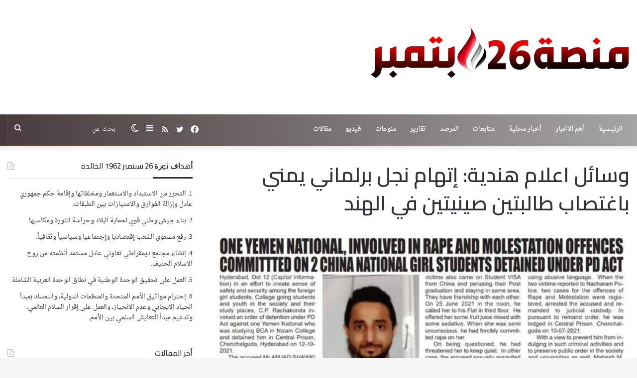

--- FILE ---
content_type: text/html; charset=UTF-8
request_url: https://sep26p.net/archives/35007
body_size: 17697
content:
<!DOCTYPE html>
<html dir="rtl" lang="ar" class="" data-skin="light">
<head>
	<meta charset="UTF-8" />
	<link rel="profile" href="https://gmpg.org/xfn/11" />
	<title>وسائل اعلام هندية: إتهام نجل برلماني يمني باغتصاب طالبتين صينيتين في الهند &#8211; منصة 26 سبتمبر</title>
<meta name='robots' content='max-image-preview:large' />
<link rel='dns-prefetch' href='//fonts.googleapis.com' />
<link rel="alternate" type="application/rss+xml" title="منصة 26 سبتمبر &laquo; الخلاصة" href="https://sep26p.net/feed" />
<link rel="alternate" type="application/rss+xml" title="منصة 26 سبتمبر &laquo; خلاصة التعليقات" href="https://sep26p.net/comments/feed" />
		<script type="text/javascript">try{if("undefined"!=typeof localStorage){var tieSkin=localStorage.getItem("tie-skin"),html=document.getElementsByTagName("html")[0].classList,htmlSkin="light";if(html.contains("dark-skin")&&(htmlSkin="dark"),null!=tieSkin&&tieSkin!=htmlSkin){html.add("tie-skin-inverted");var tieSkinInverted=!0}"dark"==tieSkin?html.add("dark-skin"):"light"==tieSkin&&html.remove("dark-skin")}}catch(t){console.log(t)}</script>
		<link rel="alternate" type="application/rss+xml" title="منصة 26 سبتمبر &laquo; وسائل اعلام هندية: إتهام نجل برلماني يمني باغتصاب طالبتين صينيتين في الهند خلاصة التعليقات" href="https://sep26p.net/archives/35007/feed" />

		<style type="text/css">
			:root{
			
					--main-nav-background: #1f2024;
					--main-nav-secondry-background: rgba(0,0,0,0.2);
					--main-nav-primary-color: #0088ff;
					--main-nav-contrast-primary-color: #FFFFFF;
					--main-nav-text-color: #FFFFFF;
					--main-nav-secondry-text-color: rgba(225,255,255,0.5);
					--main-nav-main-border-color: rgba(255,255,255,0.07);
					--main-nav-secondry-border-color: rgba(255,255,255,0.04);
				
			}
		</style>
	<meta name="viewport" content="width=device-width, initial-scale=1.0" /><script type="text/javascript">
window._wpemojiSettings = {"baseUrl":"https:\/\/s.w.org\/images\/core\/emoji\/14.0.0\/72x72\/","ext":".png","svgUrl":"https:\/\/s.w.org\/images\/core\/emoji\/14.0.0\/svg\/","svgExt":".svg","source":{"concatemoji":"https:\/\/sep26p.net\/wp-includes\/js\/wp-emoji-release.min.js?ver=6.2.8"}};
/*! This file is auto-generated */
!function(e,a,t){var n,r,o,i=a.createElement("canvas"),p=i.getContext&&i.getContext("2d");function s(e,t){p.clearRect(0,0,i.width,i.height),p.fillText(e,0,0);e=i.toDataURL();return p.clearRect(0,0,i.width,i.height),p.fillText(t,0,0),e===i.toDataURL()}function c(e){var t=a.createElement("script");t.src=e,t.defer=t.type="text/javascript",a.getElementsByTagName("head")[0].appendChild(t)}for(o=Array("flag","emoji"),t.supports={everything:!0,everythingExceptFlag:!0},r=0;r<o.length;r++)t.supports[o[r]]=function(e){if(p&&p.fillText)switch(p.textBaseline="top",p.font="600 32px Arial",e){case"flag":return s("\ud83c\udff3\ufe0f\u200d\u26a7\ufe0f","\ud83c\udff3\ufe0f\u200b\u26a7\ufe0f")?!1:!s("\ud83c\uddfa\ud83c\uddf3","\ud83c\uddfa\u200b\ud83c\uddf3")&&!s("\ud83c\udff4\udb40\udc67\udb40\udc62\udb40\udc65\udb40\udc6e\udb40\udc67\udb40\udc7f","\ud83c\udff4\u200b\udb40\udc67\u200b\udb40\udc62\u200b\udb40\udc65\u200b\udb40\udc6e\u200b\udb40\udc67\u200b\udb40\udc7f");case"emoji":return!s("\ud83e\udef1\ud83c\udffb\u200d\ud83e\udef2\ud83c\udfff","\ud83e\udef1\ud83c\udffb\u200b\ud83e\udef2\ud83c\udfff")}return!1}(o[r]),t.supports.everything=t.supports.everything&&t.supports[o[r]],"flag"!==o[r]&&(t.supports.everythingExceptFlag=t.supports.everythingExceptFlag&&t.supports[o[r]]);t.supports.everythingExceptFlag=t.supports.everythingExceptFlag&&!t.supports.flag,t.DOMReady=!1,t.readyCallback=function(){t.DOMReady=!0},t.supports.everything||(n=function(){t.readyCallback()},a.addEventListener?(a.addEventListener("DOMContentLoaded",n,!1),e.addEventListener("load",n,!1)):(e.attachEvent("onload",n),a.attachEvent("onreadystatechange",function(){"complete"===a.readyState&&t.readyCallback()})),(e=t.source||{}).concatemoji?c(e.concatemoji):e.wpemoji&&e.twemoji&&(c(e.twemoji),c(e.wpemoji)))}(window,document,window._wpemojiSettings);
</script>
<style type="text/css">
img.wp-smiley,
img.emoji {
	display: inline !important;
	border: none !important;
	box-shadow: none !important;
	height: 1em !important;
	width: 1em !important;
	margin: 0 0.07em !important;
	vertical-align: -0.1em !important;
	background: none !important;
	padding: 0 !important;
}
</style>
	<link rel='stylesheet' id='droidarabicnaskh-css' href='//fonts.googleapis.com/earlyaccess/droidarabicnaskh?ver=6.2.8' type='text/css' media='all' />
<link rel='stylesheet' id='wp-block-library-rtl-css' href='https://sep26p.net/wp-includes/css/dist/block-library/style-rtl.min.css?ver=6.2.8' type='text/css' media='all' />
<style id='wp-block-library-theme-inline-css' type='text/css'>
.wp-block-audio figcaption{color:#555;font-size:13px;text-align:center}.is-dark-theme .wp-block-audio figcaption{color:hsla(0,0%,100%,.65)}.wp-block-audio{margin:0 0 1em}.wp-block-code{border:1px solid #ccc;border-radius:4px;font-family:Menlo,Consolas,monaco,monospace;padding:.8em 1em}.wp-block-embed figcaption{color:#555;font-size:13px;text-align:center}.is-dark-theme .wp-block-embed figcaption{color:hsla(0,0%,100%,.65)}.wp-block-embed{margin:0 0 1em}.blocks-gallery-caption{color:#555;font-size:13px;text-align:center}.is-dark-theme .blocks-gallery-caption{color:hsla(0,0%,100%,.65)}.wp-block-image figcaption{color:#555;font-size:13px;text-align:center}.is-dark-theme .wp-block-image figcaption{color:hsla(0,0%,100%,.65)}.wp-block-image{margin:0 0 1em}.wp-block-pullquote{border-bottom:4px solid;border-top:4px solid;color:currentColor;margin-bottom:1.75em}.wp-block-pullquote cite,.wp-block-pullquote footer,.wp-block-pullquote__citation{color:currentColor;font-size:.8125em;font-style:normal;text-transform:uppercase}.wp-block-quote{border-left:.25em solid;margin:0 0 1.75em;padding-left:1em}.wp-block-quote cite,.wp-block-quote footer{color:currentColor;font-size:.8125em;font-style:normal;position:relative}.wp-block-quote.has-text-align-right{border-left:none;border-right:.25em solid;padding-left:0;padding-right:1em}.wp-block-quote.has-text-align-center{border:none;padding-left:0}.wp-block-quote.is-large,.wp-block-quote.is-style-large,.wp-block-quote.is-style-plain{border:none}.wp-block-search .wp-block-search__label{font-weight:700}.wp-block-search__button{border:1px solid #ccc;padding:.375em .625em}:where(.wp-block-group.has-background){padding:1.25em 2.375em}.wp-block-separator.has-css-opacity{opacity:.4}.wp-block-separator{border:none;border-bottom:2px solid;margin-left:auto;margin-right:auto}.wp-block-separator.has-alpha-channel-opacity{opacity:1}.wp-block-separator:not(.is-style-wide):not(.is-style-dots){width:100px}.wp-block-separator.has-background:not(.is-style-dots){border-bottom:none;height:1px}.wp-block-separator.has-background:not(.is-style-wide):not(.is-style-dots){height:2px}.wp-block-table{margin:0 0 1em}.wp-block-table td,.wp-block-table th{word-break:normal}.wp-block-table figcaption{color:#555;font-size:13px;text-align:center}.is-dark-theme .wp-block-table figcaption{color:hsla(0,0%,100%,.65)}.wp-block-video figcaption{color:#555;font-size:13px;text-align:center}.is-dark-theme .wp-block-video figcaption{color:hsla(0,0%,100%,.65)}.wp-block-video{margin:0 0 1em}.wp-block-template-part.has-background{margin-bottom:0;margin-top:0;padding:1.25em 2.375em}
</style>
<link rel='stylesheet' id='classic-theme-styles-css' href='https://sep26p.net/wp-includes/css/classic-themes.min.css?ver=6.2.8' type='text/css' media='all' />
<style id='global-styles-inline-css' type='text/css'>
body{--wp--preset--color--black: #000000;--wp--preset--color--cyan-bluish-gray: #abb8c3;--wp--preset--color--white: #ffffff;--wp--preset--color--pale-pink: #f78da7;--wp--preset--color--vivid-red: #cf2e2e;--wp--preset--color--luminous-vivid-orange: #ff6900;--wp--preset--color--luminous-vivid-amber: #fcb900;--wp--preset--color--light-green-cyan: #7bdcb5;--wp--preset--color--vivid-green-cyan: #00d084;--wp--preset--color--pale-cyan-blue: #8ed1fc;--wp--preset--color--vivid-cyan-blue: #0693e3;--wp--preset--color--vivid-purple: #9b51e0;--wp--preset--gradient--vivid-cyan-blue-to-vivid-purple: linear-gradient(135deg,rgba(6,147,227,1) 0%,rgb(155,81,224) 100%);--wp--preset--gradient--light-green-cyan-to-vivid-green-cyan: linear-gradient(135deg,rgb(122,220,180) 0%,rgb(0,208,130) 100%);--wp--preset--gradient--luminous-vivid-amber-to-luminous-vivid-orange: linear-gradient(135deg,rgba(252,185,0,1) 0%,rgba(255,105,0,1) 100%);--wp--preset--gradient--luminous-vivid-orange-to-vivid-red: linear-gradient(135deg,rgba(255,105,0,1) 0%,rgb(207,46,46) 100%);--wp--preset--gradient--very-light-gray-to-cyan-bluish-gray: linear-gradient(135deg,rgb(238,238,238) 0%,rgb(169,184,195) 100%);--wp--preset--gradient--cool-to-warm-spectrum: linear-gradient(135deg,rgb(74,234,220) 0%,rgb(151,120,209) 20%,rgb(207,42,186) 40%,rgb(238,44,130) 60%,rgb(251,105,98) 80%,rgb(254,248,76) 100%);--wp--preset--gradient--blush-light-purple: linear-gradient(135deg,rgb(255,206,236) 0%,rgb(152,150,240) 100%);--wp--preset--gradient--blush-bordeaux: linear-gradient(135deg,rgb(254,205,165) 0%,rgb(254,45,45) 50%,rgb(107,0,62) 100%);--wp--preset--gradient--luminous-dusk: linear-gradient(135deg,rgb(255,203,112) 0%,rgb(199,81,192) 50%,rgb(65,88,208) 100%);--wp--preset--gradient--pale-ocean: linear-gradient(135deg,rgb(255,245,203) 0%,rgb(182,227,212) 50%,rgb(51,167,181) 100%);--wp--preset--gradient--electric-grass: linear-gradient(135deg,rgb(202,248,128) 0%,rgb(113,206,126) 100%);--wp--preset--gradient--midnight: linear-gradient(135deg,rgb(2,3,129) 0%,rgb(40,116,252) 100%);--wp--preset--duotone--dark-grayscale: url('#wp-duotone-dark-grayscale');--wp--preset--duotone--grayscale: url('#wp-duotone-grayscale');--wp--preset--duotone--purple-yellow: url('#wp-duotone-purple-yellow');--wp--preset--duotone--blue-red: url('#wp-duotone-blue-red');--wp--preset--duotone--midnight: url('#wp-duotone-midnight');--wp--preset--duotone--magenta-yellow: url('#wp-duotone-magenta-yellow');--wp--preset--duotone--purple-green: url('#wp-duotone-purple-green');--wp--preset--duotone--blue-orange: url('#wp-duotone-blue-orange');--wp--preset--font-size--small: 13px;--wp--preset--font-size--medium: 20px;--wp--preset--font-size--large: 36px;--wp--preset--font-size--x-large: 42px;--wp--preset--spacing--20: 0.44rem;--wp--preset--spacing--30: 0.67rem;--wp--preset--spacing--40: 1rem;--wp--preset--spacing--50: 1.5rem;--wp--preset--spacing--60: 2.25rem;--wp--preset--spacing--70: 3.38rem;--wp--preset--spacing--80: 5.06rem;--wp--preset--shadow--natural: 6px 6px 9px rgba(0, 0, 0, 0.2);--wp--preset--shadow--deep: 12px 12px 50px rgba(0, 0, 0, 0.4);--wp--preset--shadow--sharp: 6px 6px 0px rgba(0, 0, 0, 0.2);--wp--preset--shadow--outlined: 6px 6px 0px -3px rgba(255, 255, 255, 1), 6px 6px rgba(0, 0, 0, 1);--wp--preset--shadow--crisp: 6px 6px 0px rgba(0, 0, 0, 1);}:where(.is-layout-flex){gap: 0.5em;}body .is-layout-flow > .alignleft{float: left;margin-inline-start: 0;margin-inline-end: 2em;}body .is-layout-flow > .alignright{float: right;margin-inline-start: 2em;margin-inline-end: 0;}body .is-layout-flow > .aligncenter{margin-left: auto !important;margin-right: auto !important;}body .is-layout-constrained > .alignleft{float: left;margin-inline-start: 0;margin-inline-end: 2em;}body .is-layout-constrained > .alignright{float: right;margin-inline-start: 2em;margin-inline-end: 0;}body .is-layout-constrained > .aligncenter{margin-left: auto !important;margin-right: auto !important;}body .is-layout-constrained > :where(:not(.alignleft):not(.alignright):not(.alignfull)){max-width: var(--wp--style--global--content-size);margin-left: auto !important;margin-right: auto !important;}body .is-layout-constrained > .alignwide{max-width: var(--wp--style--global--wide-size);}body .is-layout-flex{display: flex;}body .is-layout-flex{flex-wrap: wrap;align-items: center;}body .is-layout-flex > *{margin: 0;}:where(.wp-block-columns.is-layout-flex){gap: 2em;}.has-black-color{color: var(--wp--preset--color--black) !important;}.has-cyan-bluish-gray-color{color: var(--wp--preset--color--cyan-bluish-gray) !important;}.has-white-color{color: var(--wp--preset--color--white) !important;}.has-pale-pink-color{color: var(--wp--preset--color--pale-pink) !important;}.has-vivid-red-color{color: var(--wp--preset--color--vivid-red) !important;}.has-luminous-vivid-orange-color{color: var(--wp--preset--color--luminous-vivid-orange) !important;}.has-luminous-vivid-amber-color{color: var(--wp--preset--color--luminous-vivid-amber) !important;}.has-light-green-cyan-color{color: var(--wp--preset--color--light-green-cyan) !important;}.has-vivid-green-cyan-color{color: var(--wp--preset--color--vivid-green-cyan) !important;}.has-pale-cyan-blue-color{color: var(--wp--preset--color--pale-cyan-blue) !important;}.has-vivid-cyan-blue-color{color: var(--wp--preset--color--vivid-cyan-blue) !important;}.has-vivid-purple-color{color: var(--wp--preset--color--vivid-purple) !important;}.has-black-background-color{background-color: var(--wp--preset--color--black) !important;}.has-cyan-bluish-gray-background-color{background-color: var(--wp--preset--color--cyan-bluish-gray) !important;}.has-white-background-color{background-color: var(--wp--preset--color--white) !important;}.has-pale-pink-background-color{background-color: var(--wp--preset--color--pale-pink) !important;}.has-vivid-red-background-color{background-color: var(--wp--preset--color--vivid-red) !important;}.has-luminous-vivid-orange-background-color{background-color: var(--wp--preset--color--luminous-vivid-orange) !important;}.has-luminous-vivid-amber-background-color{background-color: var(--wp--preset--color--luminous-vivid-amber) !important;}.has-light-green-cyan-background-color{background-color: var(--wp--preset--color--light-green-cyan) !important;}.has-vivid-green-cyan-background-color{background-color: var(--wp--preset--color--vivid-green-cyan) !important;}.has-pale-cyan-blue-background-color{background-color: var(--wp--preset--color--pale-cyan-blue) !important;}.has-vivid-cyan-blue-background-color{background-color: var(--wp--preset--color--vivid-cyan-blue) !important;}.has-vivid-purple-background-color{background-color: var(--wp--preset--color--vivid-purple) !important;}.has-black-border-color{border-color: var(--wp--preset--color--black) !important;}.has-cyan-bluish-gray-border-color{border-color: var(--wp--preset--color--cyan-bluish-gray) !important;}.has-white-border-color{border-color: var(--wp--preset--color--white) !important;}.has-pale-pink-border-color{border-color: var(--wp--preset--color--pale-pink) !important;}.has-vivid-red-border-color{border-color: var(--wp--preset--color--vivid-red) !important;}.has-luminous-vivid-orange-border-color{border-color: var(--wp--preset--color--luminous-vivid-orange) !important;}.has-luminous-vivid-amber-border-color{border-color: var(--wp--preset--color--luminous-vivid-amber) !important;}.has-light-green-cyan-border-color{border-color: var(--wp--preset--color--light-green-cyan) !important;}.has-vivid-green-cyan-border-color{border-color: var(--wp--preset--color--vivid-green-cyan) !important;}.has-pale-cyan-blue-border-color{border-color: var(--wp--preset--color--pale-cyan-blue) !important;}.has-vivid-cyan-blue-border-color{border-color: var(--wp--preset--color--vivid-cyan-blue) !important;}.has-vivid-purple-border-color{border-color: var(--wp--preset--color--vivid-purple) !important;}.has-vivid-cyan-blue-to-vivid-purple-gradient-background{background: var(--wp--preset--gradient--vivid-cyan-blue-to-vivid-purple) !important;}.has-light-green-cyan-to-vivid-green-cyan-gradient-background{background: var(--wp--preset--gradient--light-green-cyan-to-vivid-green-cyan) !important;}.has-luminous-vivid-amber-to-luminous-vivid-orange-gradient-background{background: var(--wp--preset--gradient--luminous-vivid-amber-to-luminous-vivid-orange) !important;}.has-luminous-vivid-orange-to-vivid-red-gradient-background{background: var(--wp--preset--gradient--luminous-vivid-orange-to-vivid-red) !important;}.has-very-light-gray-to-cyan-bluish-gray-gradient-background{background: var(--wp--preset--gradient--very-light-gray-to-cyan-bluish-gray) !important;}.has-cool-to-warm-spectrum-gradient-background{background: var(--wp--preset--gradient--cool-to-warm-spectrum) !important;}.has-blush-light-purple-gradient-background{background: var(--wp--preset--gradient--blush-light-purple) !important;}.has-blush-bordeaux-gradient-background{background: var(--wp--preset--gradient--blush-bordeaux) !important;}.has-luminous-dusk-gradient-background{background: var(--wp--preset--gradient--luminous-dusk) !important;}.has-pale-ocean-gradient-background{background: var(--wp--preset--gradient--pale-ocean) !important;}.has-electric-grass-gradient-background{background: var(--wp--preset--gradient--electric-grass) !important;}.has-midnight-gradient-background{background: var(--wp--preset--gradient--midnight) !important;}.has-small-font-size{font-size: var(--wp--preset--font-size--small) !important;}.has-medium-font-size{font-size: var(--wp--preset--font-size--medium) !important;}.has-large-font-size{font-size: var(--wp--preset--font-size--large) !important;}.has-x-large-font-size{font-size: var(--wp--preset--font-size--x-large) !important;}
.wp-block-navigation a:where(:not(.wp-element-button)){color: inherit;}
:where(.wp-block-columns.is-layout-flex){gap: 2em;}
.wp-block-pullquote{font-size: 1.5em;line-height: 1.6;}
</style>
<link rel='stylesheet' id='tie-css-base-css' href='https://sep26p.net/wp-content/themes/jannah/assets/css/base.min.css?ver=6.3.0' type='text/css' media='all' />
<link rel='stylesheet' id='tie-css-styles-css' href='https://sep26p.net/wp-content/themes/jannah/assets/css/style.min.css?ver=6.3.0' type='text/css' media='all' />
<link rel='stylesheet' id='tie-css-widgets-css' href='https://sep26p.net/wp-content/themes/jannah/assets/css/widgets.min.css?ver=6.3.0' type='text/css' media='all' />
<link rel='stylesheet' id='tie-css-helpers-css' href='https://sep26p.net/wp-content/themes/jannah/assets/css/helpers.min.css?ver=6.3.0' type='text/css' media='all' />
<link rel='stylesheet' id='tie-fontawesome5-css' href='https://sep26p.net/wp-content/themes/jannah/assets/css/fontawesome.css?ver=6.3.0' type='text/css' media='all' />
<link rel='stylesheet' id='tie-css-ilightbox-css' href='https://sep26p.net/wp-content/themes/jannah/assets/ilightbox/dark-skin/skin.css?ver=6.3.0' type='text/css' media='all' />
<link rel='stylesheet' id='tie-css-single-css' href='https://sep26p.net/wp-content/themes/jannah/assets/css/single.min.css?ver=6.3.0' type='text/css' media='all' />
<link rel='stylesheet' id='tie-css-print-css' href='https://sep26p.net/wp-content/themes/jannah/assets/css/print.css?ver=6.3.0' type='text/css' media='print' />
<link rel='stylesheet' id='tie-css-style-custom-css' href='https://sep26p.net/wp-content/themes/jannah/assets/custom-css/style-custom.css?ver=36712' type='text/css' media='all' />
<style id='tie-css-style-custom-inline-css' type='text/css'>
:root:root{--brand-color: #660202;--dark-brand-color: #340000;--bright-color: #FFFFFF;--base-color: #2c2f34;}#reading-position-indicator{box-shadow: 0 0 10px rgba( 102,2,2,0.7);}
</style>
<script type='text/javascript' src='https://sep26p.net/wp-includes/js/jquery/jquery.min.js?ver=3.6.4' id='jquery-core-js'></script>
<script type='text/javascript' src='https://sep26p.net/wp-includes/js/jquery/jquery-migrate.min.js?ver=3.4.0' id='jquery-migrate-js'></script>
<link rel="https://api.w.org/" href="https://sep26p.net/wp-json/" /><link rel="alternate" type="application/json" href="https://sep26p.net/wp-json/wp/v2/posts/35007" /><link rel="EditURI" type="application/rsd+xml" title="RSD" href="https://sep26p.net/xmlrpc.php?rsd" />
<link rel="wlwmanifest" type="application/wlwmanifest+xml" href="https://sep26p.net/wp-includes/wlwmanifest.xml" />
<link rel="stylesheet" href="https://sep26p.net/wp-content/themes/jannah/rtl.css" type="text/css" media="screen" /><meta name="generator" content="WordPress 6.2.8" />
<link rel="canonical" href="https://sep26p.net/archives/35007" />
<link rel='shortlink' href='https://sep26p.net/?p=35007' />
<link rel="alternate" type="application/json+oembed" href="https://sep26p.net/wp-json/oembed/1.0/embed?url=https%3A%2F%2Fsep26p.net%2Farchives%2F35007" />
<link rel="alternate" type="text/xml+oembed" href="https://sep26p.net/wp-json/oembed/1.0/embed?url=https%3A%2F%2Fsep26p.net%2Farchives%2F35007&#038;format=xml" />
<meta http-equiv="X-UA-Compatible" content="IE=edge">
<link rel="icon" href="https://sep26p.net/wp-content/uploads/2019/08/cropped-الشعله-32x32.png" sizes="32x32" />
<link rel="icon" href="https://sep26p.net/wp-content/uploads/2019/08/cropped-الشعله-192x192.png" sizes="192x192" />
<link rel="apple-touch-icon" href="https://sep26p.net/wp-content/uploads/2019/08/cropped-الشعله-180x180.png" />
<meta name="msapplication-TileImage" content="https://sep26p.net/wp-content/uploads/2019/08/cropped-الشعله-270x270.png" />
</head>

<body id="tie-body" class="rtl post-template-default single single-post postid-35007 single-format-standard is-percent-width wrapper-has-shadow block-head-3 magazine2 is-thumb-overlay-disabled is-desktop is-header-layout-3 sidebar-left has-sidebar post-layout-1 narrow-title-narrow-media post-has-toggle">

<svg xmlns="http://www.w3.org/2000/svg" viewBox="0 0 0 0" width="0" height="0" focusable="false" role="none" style="visibility: hidden; position: absolute; left: -9999px; overflow: hidden;" ><defs><filter id="wp-duotone-dark-grayscale"><feColorMatrix color-interpolation-filters="sRGB" type="matrix" values=" .299 .587 .114 0 0 .299 .587 .114 0 0 .299 .587 .114 0 0 .299 .587 .114 0 0 " /><feComponentTransfer color-interpolation-filters="sRGB" ><feFuncR type="table" tableValues="0 0.49803921568627" /><feFuncG type="table" tableValues="0 0.49803921568627" /><feFuncB type="table" tableValues="0 0.49803921568627" /><feFuncA type="table" tableValues="1 1" /></feComponentTransfer><feComposite in2="SourceGraphic" operator="in" /></filter></defs></svg><svg xmlns="http://www.w3.org/2000/svg" viewBox="0 0 0 0" width="0" height="0" focusable="false" role="none" style="visibility: hidden; position: absolute; left: -9999px; overflow: hidden;" ><defs><filter id="wp-duotone-grayscale"><feColorMatrix color-interpolation-filters="sRGB" type="matrix" values=" .299 .587 .114 0 0 .299 .587 .114 0 0 .299 .587 .114 0 0 .299 .587 .114 0 0 " /><feComponentTransfer color-interpolation-filters="sRGB" ><feFuncR type="table" tableValues="0 1" /><feFuncG type="table" tableValues="0 1" /><feFuncB type="table" tableValues="0 1" /><feFuncA type="table" tableValues="1 1" /></feComponentTransfer><feComposite in2="SourceGraphic" operator="in" /></filter></defs></svg><svg xmlns="http://www.w3.org/2000/svg" viewBox="0 0 0 0" width="0" height="0" focusable="false" role="none" style="visibility: hidden; position: absolute; left: -9999px; overflow: hidden;" ><defs><filter id="wp-duotone-purple-yellow"><feColorMatrix color-interpolation-filters="sRGB" type="matrix" values=" .299 .587 .114 0 0 .299 .587 .114 0 0 .299 .587 .114 0 0 .299 .587 .114 0 0 " /><feComponentTransfer color-interpolation-filters="sRGB" ><feFuncR type="table" tableValues="0.54901960784314 0.98823529411765" /><feFuncG type="table" tableValues="0 1" /><feFuncB type="table" tableValues="0.71764705882353 0.25490196078431" /><feFuncA type="table" tableValues="1 1" /></feComponentTransfer><feComposite in2="SourceGraphic" operator="in" /></filter></defs></svg><svg xmlns="http://www.w3.org/2000/svg" viewBox="0 0 0 0" width="0" height="0" focusable="false" role="none" style="visibility: hidden; position: absolute; left: -9999px; overflow: hidden;" ><defs><filter id="wp-duotone-blue-red"><feColorMatrix color-interpolation-filters="sRGB" type="matrix" values=" .299 .587 .114 0 0 .299 .587 .114 0 0 .299 .587 .114 0 0 .299 .587 .114 0 0 " /><feComponentTransfer color-interpolation-filters="sRGB" ><feFuncR type="table" tableValues="0 1" /><feFuncG type="table" tableValues="0 0.27843137254902" /><feFuncB type="table" tableValues="0.5921568627451 0.27843137254902" /><feFuncA type="table" tableValues="1 1" /></feComponentTransfer><feComposite in2="SourceGraphic" operator="in" /></filter></defs></svg><svg xmlns="http://www.w3.org/2000/svg" viewBox="0 0 0 0" width="0" height="0" focusable="false" role="none" style="visibility: hidden; position: absolute; left: -9999px; overflow: hidden;" ><defs><filter id="wp-duotone-midnight"><feColorMatrix color-interpolation-filters="sRGB" type="matrix" values=" .299 .587 .114 0 0 .299 .587 .114 0 0 .299 .587 .114 0 0 .299 .587 .114 0 0 " /><feComponentTransfer color-interpolation-filters="sRGB" ><feFuncR type="table" tableValues="0 0" /><feFuncG type="table" tableValues="0 0.64705882352941" /><feFuncB type="table" tableValues="0 1" /><feFuncA type="table" tableValues="1 1" /></feComponentTransfer><feComposite in2="SourceGraphic" operator="in" /></filter></defs></svg><svg xmlns="http://www.w3.org/2000/svg" viewBox="0 0 0 0" width="0" height="0" focusable="false" role="none" style="visibility: hidden; position: absolute; left: -9999px; overflow: hidden;" ><defs><filter id="wp-duotone-magenta-yellow"><feColorMatrix color-interpolation-filters="sRGB" type="matrix" values=" .299 .587 .114 0 0 .299 .587 .114 0 0 .299 .587 .114 0 0 .299 .587 .114 0 0 " /><feComponentTransfer color-interpolation-filters="sRGB" ><feFuncR type="table" tableValues="0.78039215686275 1" /><feFuncG type="table" tableValues="0 0.94901960784314" /><feFuncB type="table" tableValues="0.35294117647059 0.47058823529412" /><feFuncA type="table" tableValues="1 1" /></feComponentTransfer><feComposite in2="SourceGraphic" operator="in" /></filter></defs></svg><svg xmlns="http://www.w3.org/2000/svg" viewBox="0 0 0 0" width="0" height="0" focusable="false" role="none" style="visibility: hidden; position: absolute; left: -9999px; overflow: hidden;" ><defs><filter id="wp-duotone-purple-green"><feColorMatrix color-interpolation-filters="sRGB" type="matrix" values=" .299 .587 .114 0 0 .299 .587 .114 0 0 .299 .587 .114 0 0 .299 .587 .114 0 0 " /><feComponentTransfer color-interpolation-filters="sRGB" ><feFuncR type="table" tableValues="0.65098039215686 0.40392156862745" /><feFuncG type="table" tableValues="0 1" /><feFuncB type="table" tableValues="0.44705882352941 0.4" /><feFuncA type="table" tableValues="1 1" /></feComponentTransfer><feComposite in2="SourceGraphic" operator="in" /></filter></defs></svg><svg xmlns="http://www.w3.org/2000/svg" viewBox="0 0 0 0" width="0" height="0" focusable="false" role="none" style="visibility: hidden; position: absolute; left: -9999px; overflow: hidden;" ><defs><filter id="wp-duotone-blue-orange"><feColorMatrix color-interpolation-filters="sRGB" type="matrix" values=" .299 .587 .114 0 0 .299 .587 .114 0 0 .299 .587 .114 0 0 .299 .587 .114 0 0 " /><feComponentTransfer color-interpolation-filters="sRGB" ><feFuncR type="table" tableValues="0.098039215686275 1" /><feFuncG type="table" tableValues="0 0.66274509803922" /><feFuncB type="table" tableValues="0.84705882352941 0.41960784313725" /><feFuncA type="table" tableValues="1 1" /></feComponentTransfer><feComposite in2="SourceGraphic" operator="in" /></filter></defs></svg>

<div class="background-overlay">

	<div id="tie-container" class="site tie-container">

		
		<div id="tie-wrapper">

			
<header id="theme-header" class="theme-header header-layout-3 main-nav-dark main-nav-default-dark main-nav-below no-stream-item has-shadow has-normal-width-logo mobile-header-centered">
	
<div class="container header-container">
	<div class="tie-row logo-row">

		
		<div class="logo-wrapper">
			<div class="tie-col-md-4 logo-container clearfix">
				<div id="mobile-header-components-area_1" class="mobile-header-components"></div>
		<div id="logo" class="image-logo" >

			
			<a title="منصة 26 سبتمبر" href="https://sep26p.net/">
				
				<picture class="tie-logo-default tie-logo-picture">
					
					<source class="tie-logo-source-default tie-logo-source" srcset="https://sep26p.net/wp-content/uploads/2022/08/شعار-26-سبتمبر-جديد-أنس.png">
					<img class="tie-logo-img-default tie-logo-img" src="https://sep26p.net/wp-content/uploads/2022/08/شعار-26-سبتمبر-جديد-أنس.png" alt="منصة 26 سبتمبر" width="3000" height="150" style="max-height:150px; width: auto;" />
				</picture>
						</a>

			
		</div><!-- #logo /-->

		<div id="mobile-header-components-area_2" class="mobile-header-components"><ul class="components"><li class="mobile-component_menu custom-menu-link"><a href="#" id="mobile-menu-icon" class=""><span class="tie-mobile-menu-icon nav-icon is-layout-1"></span><span class="screen-reader-text">القائمة</span></a></li> <li class="mobile-component_search custom-menu-link">
				<a href="#" class="tie-search-trigger-mobile">
					<span class="tie-icon-search tie-search-icon" aria-hidden="true"></span>
					<span class="screen-reader-text">بحث عن</span>
				</a>
			</li></ul></div>			</div><!-- .tie-col /-->
		</div><!-- .logo-wrapper /-->

		
	</div><!-- .tie-row /-->
</div><!-- .container /-->

<div class="main-nav-wrapper">
	<nav id="main-nav" data-skin="search-in-main-nav" class="main-nav header-nav live-search-parent"  aria-label="القائمة الرئيسية">
		<div class="container">

			<div class="main-menu-wrapper">

				
				<div id="menu-components-wrap">

					


					<div class="main-menu main-menu-wrap tie-alignleft">
						<div id="main-nav-menu" class="main-menu header-menu"><ul id="menu-%d8%a7%d9%84%d8%a3%d9%82%d8%b3%d8%a7%d9%85" class="menu"><li id="menu-item-33877" class="menu-item menu-item-type-post_type menu-item-object-page menu-item-home menu-item-33877"><a href="https://sep26p.net/">الرئيسية</a></li>
<li id="menu-item-9392" class="menu-item menu-item-type-taxonomy menu-item-object-category menu-item-9392"><a href="https://sep26p.net/archives/category/%d8%a3%d9%87%d9%85-%d8%a7%d9%84%d8%a3%d8%ae%d8%a8%d8%a7%d8%b1">أهم الأخبار</a></li>
<li id="menu-item-9390" class="menu-item menu-item-type-taxonomy menu-item-object-category menu-item-9390"><a href="https://sep26p.net/archives/category/%d8%a3%d8%ae%d8%a8%d8%a7%d8%b1-%d9%85%d8%ad%d9%84%d9%8a%d8%a9">أخبار محلية</a></li>
<li id="menu-item-32008" class="menu-item menu-item-type-taxonomy menu-item-object-category current-post-ancestor current-menu-parent current-post-parent menu-item-32008"><a href="https://sep26p.net/archives/category/%d9%85%d8%aa%d8%a7%d8%a8%d8%b9%d8%a7%d8%aa">متابعات</a></li>
<li id="menu-item-32007" class="menu-item menu-item-type-taxonomy menu-item-object-category menu-item-32007"><a href="https://sep26p.net/archives/category/%d8%a7%d9%84%d9%85%d8%b1%d8%b5%d8%af">المرصد</a></li>
<li id="menu-item-9394" class="menu-item menu-item-type-taxonomy menu-item-object-category menu-item-9394"><a href="https://sep26p.net/archives/category/%d8%aa%d9%82%d8%a7%d8%b1%d9%8a%d8%b1">تقارير</a></li>
<li id="menu-item-9396" class="menu-item menu-item-type-taxonomy menu-item-object-category menu-item-9396"><a href="https://sep26p.net/archives/category/%d9%85%d9%86%d9%88%d8%b9%d8%a7%d8%aa">منوعات</a></li>
<li id="menu-item-9419" class="menu-item menu-item-type-taxonomy menu-item-object-category menu-item-9419"><a href="https://sep26p.net/archives/category/%d9%81%d9%8a%d8%af%d9%8a%d9%88">فيديو</a></li>
<li id="menu-item-9849" class="menu-item menu-item-type-taxonomy menu-item-object-category menu-item-9849"><a href="https://sep26p.net/archives/category/%d9%85%d9%82%d8%a7%d9%84%d8%a7%d8%aa">مقالات</a></li>
</ul></div>					</div><!-- .main-menu.tie-alignleft /-->

					<ul class="components">			<li class="search-bar menu-item custom-menu-link" aria-label="بحث">
				<form method="get" id="search" action="https://sep26p.net/">
					<input id="search-input" class="is-ajax-search"  inputmode="search" type="text" name="s" title="بحث عن" placeholder="بحث عن" />
					<button id="search-submit" type="submit">
						<span class="tie-icon-search tie-search-icon" aria-hidden="true"></span>
						<span class="screen-reader-text">بحث عن</span>
					</button>
				</form>
			</li>
				<li class="skin-icon menu-item custom-menu-link">
		<a href="#" class="change-skin" title="الوضع المظلم">
			<span class="tie-icon-moon change-skin-icon" aria-hidden="true"></span>
			<span class="screen-reader-text">الوضع المظلم</span>
		</a>
	</li>
		<li class="side-aside-nav-icon menu-item custom-menu-link">
		<a href="#">
			<span class="tie-icon-navicon" aria-hidden="true"></span>
			<span class="screen-reader-text">إضافة عمود جانبي</span>
		</a>
	</li>
	 <li class="social-icons-item"><a class="social-link rss-social-icon" rel="external noopener nofollow" target="_blank" href="https://sep26p.net/feed"><span class="tie-social-icon tie-icon-feed"></span><span class="screen-reader-text">ملخص الموقع RSS</span></a></li><li class="social-icons-item"><a class="social-link twitter-social-icon" rel="external noopener nofollow" target="_blank" href="https://twitter.com/Sep26P"><span class="tie-social-icon tie-icon-twitter"></span><span class="screen-reader-text">تويتر</span></a></li><li class="social-icons-item"><a class="social-link facebook-social-icon" rel="external noopener nofollow" target="_blank" href="https://www.facebook.com/Sep26p/"><span class="tie-social-icon tie-icon-facebook"></span><span class="screen-reader-text">فيسبوك</span></a></li> </ul><!-- Components -->
				</div><!-- #menu-components-wrap /-->
			</div><!-- .main-menu-wrapper /-->
		</div><!-- .container /-->

			</nav><!-- #main-nav /-->
</div><!-- .main-nav-wrapper /-->

</header>

		<script type="text/javascript">
			try{if("undefined"!=typeof localStorage){var header,mnIsDark=!1,tnIsDark=!1;(header=document.getElementById("theme-header"))&&((header=header.classList).contains("main-nav-default-dark")&&(mnIsDark=!0),header.contains("top-nav-default-dark")&&(tnIsDark=!0),"dark"==tieSkin?(header.add("main-nav-dark","top-nav-dark"),header.remove("main-nav-light","top-nav-light")):"light"==tieSkin&&(mnIsDark||(header.remove("main-nav-dark"),header.add("main-nav-light")),tnIsDark||(header.remove("top-nav-dark"),header.add("top-nav-light"))))}}catch(a){console.log(a)}
		</script>
		<div id="content" class="site-content container"><div id="main-content-row" class="tie-row main-content-row">

<div class="main-content tie-col-md-8 tie-col-xs-12" role="main">

	
	<article id="the-post" class="container-wrapper post-content tie-standard">

		
<header class="entry-header-outer">

	
	<div class="entry-header">

		
		<h1 class="post-title entry-title">
			وسائل اعلام هندية: إتهام نجل برلماني يمني باغتصاب طالبتين صينيتين في الهند		</h1>

			</div><!-- .entry-header /-->

	
	
</header><!-- .entry-header-outer /-->

<div  class="featured-area"><div class="featured-area-inner"><figure class="single-featured-image"><img width="680" height="267" src="https://sep26p.net/wp-content/uploads/2021/12/FB_IMG_1640435871417.jpg" class="attachment-jannah-image-post size-jannah-image-post wp-post-image" alt="" decoding="async" data-main-img="1" srcset="https://sep26p.net/wp-content/uploads/2021/12/FB_IMG_1640435871417.jpg 680w, https://sep26p.net/wp-content/uploads/2021/12/FB_IMG_1640435871417-300x118.jpg 300w" sizes="(max-width: 680px) 100vw, 680px" /></figure></div></div>
		<div class="entry-content entry clearfix">

			
			
<p>منصة ٢٦ سبتمبر &#8211; خاص</p>



<p>القت الشرطة الهندية القبض على نجل البرلماني الإخواني البارز &#8220;شوقي القاضي&#8221; بتهمة اغتصاب طالبتين صينيتين، بعد استدراجهن إلى شقته. </p>



<p> وسائل إعلام هندية، قالت: &#8220;إن موفوض شرطة راتشاكوندا ماهيش بهاجوات، احتجز، الثلاثاء 11 ديسمبر 2021، أمجد شوقي عبدالرقيب القاضي، بتهمة اغتصاب طالبتين صينيتين&#8221;. </p>



<figure class="wp-block-image size-large"><img decoding="async" loading="lazy" width="328" height="368" src="https://sep26p.net/wp-content/uploads/2021/12/fb_img_16404350788159196444952201298452.jpg" alt="" class="wp-image-35004" srcset="https://sep26p.net/wp-content/uploads/2021/12/fb_img_16404350788159196444952201298452.jpg 328w, https://sep26p.net/wp-content/uploads/2021/12/fb_img_16404350788159196444952201298452-267x300.jpg 267w" sizes="(max-width: 328px) 100vw, 328px" /></figure>



<p>في 25 يونيو 2021 قام أمجد القاضي باستدرج إحدى الفتاتين إلى شقته في الطابق الثالث، وقام بخلط عصيرها ببعض المهدئات، وعندما أصبحت شبة فاقدة للوعي اغتصبها بالقوة، وهددها بعواقب وخيمة إذا كشفت الحادث لأي شخص.</p>



<p>وفي حادثة مماثلة، قام القاضي بإغتصاب فتاة صينية أخرى، بعد أن قام بخنقها، وضربها على الجدار، وأغتصابها بالقوة، الأمر الذي تسبب في إلحاق إصابة حادة في كتفها الأيسر، وهددها بكلام مسيء.</p>



<figure class="wp-block-image size-large"><img decoding="async" loading="lazy" width="405" height="525" src="https://sep26p.net/wp-content/uploads/2021/12/image_editor_output_image996469562-16404357146027499700727134283163.jpg" alt="" class="wp-image-35003" srcset="https://sep26p.net/wp-content/uploads/2021/12/image_editor_output_image996469562-16404357146027499700727134283163.jpg 405w, https://sep26p.net/wp-content/uploads/2021/12/image_editor_output_image996469562-16404357146027499700727134283163-231x300.jpg 231w" sizes="(max-width: 405px) 100vw, 405px" /></figure>



<p>عرف شوقي القاضي بمواقفه المتطرفة تجاه من ينتقد تنظيم الإخوان الدولي، أو فرعه المحلي المسمى بالتجمع اليمني للإصلاح، واصفا في تصريحات سابقة ان من ينتقدون تنظيم الإخوان &#8220;هم أحفاد لوط&#8221;.. زاعما ان أعضاء التنظيم هم &#8220;اشرف وانقاء البشر في العصر الحالي&#8221;.</p>



<p>وفي وقت سابق قال القاضي في تصريح صحفي: &#8220;إن الجماعة -الإخوان المسلمون- غُرف شبابها في كل قطر وبلده بأنم  عمار المساجد وروادها، وكافلو الأيتام والأرامل والساعون على الفقراء والمساكين، وناشرو العلم والتعليم في الوادي والأرياف، وهم من أقامو المشافي والعيادات الطبية والمخيمات الصحية لمحدودي الدخل، و هم من حافظوا على هوية الأمة بعد أن تنكر لها المبهورون شرقاً وغرباً، وهم من شاركوا في حروب تحرير فلسطين في الأربعينيات والخمسينات، حتى أوشكت كتائبهم أن تحررها ، لولا خيانة العملاء&#8221;.</p>



<figure class="wp-block-image size-large"><img decoding="async" loading="lazy" width="563" height="853" src="https://sep26p.net/wp-content/uploads/2021/12/d7316f21ca866367970584336746.jpg" alt="" class="wp-image-35005" srcset="https://sep26p.net/wp-content/uploads/2021/12/d7316f21ca866367970584336746.jpg 563w, https://sep26p.net/wp-content/uploads/2021/12/d7316f21ca866367970584336746-198x300.jpg 198w" sizes="(max-width: 563px) 100vw, 563px" /></figure>

			
		</div><!-- .entry-content /-->

				<div id="post-extra-info">
			<div class="theiaStickySidebar">
							</div>
		</div>

		<div class="clearfix"></div>
		
		<div class="toggle-post-content clearfix">
			<a id="toggle-post-button" class="button" href="#">
				اظهر المزيد <span class="tie-icon-angle-down"></span>
			</a>
		</div><!-- .toggle-post-content -->
		<script type="text/javascript">
			var $thisPost = document.getElementById('the-post');
			$thisPost = $thisPost.querySelector('.entry');

			var $thisButton = document.getElementById('toggle-post-button');
			$thisButton.addEventListener( 'click', function(e){
				$thisPost.classList.add('is-expanded');
				$thisButton.parentNode.removeChild($thisButton);
				e.preventDefault();
			});
		</script>
		
		<div id="share-buttons-bottom" class="share-buttons share-buttons-bottom">
			<div class="share-links  icons-only share-rounded">
				
				<a href="https://www.facebook.com/sharer.php?u=https://sep26p.net/?p=35007" rel="external noopener nofollow" title="فيسبوك" target="_blank" class="facebook-share-btn " data-raw="https://www.facebook.com/sharer.php?u={post_link}">
					<span class="share-btn-icon tie-icon-facebook"></span> <span class="screen-reader-text">فيسبوك</span>
				</a>
				<a href="https://twitter.com/intent/tweet?text=%D9%88%D8%B3%D8%A7%D8%A6%D9%84%20%D8%A7%D8%B9%D9%84%D8%A7%D9%85%20%D9%87%D9%86%D8%AF%D9%8A%D8%A9%3A%20%D8%A5%D8%AA%D9%87%D8%A7%D9%85%20%D9%86%D8%AC%D9%84%20%D8%A8%D8%B1%D9%84%D9%85%D8%A7%D9%86%D9%8A%20%D9%8A%D9%85%D9%86%D9%8A%20%D8%A8%D8%A7%D8%BA%D8%AA%D8%B5%D8%A7%D8%A8%20%D8%B7%D8%A7%D9%84%D8%A8%D8%AA%D9%8A%D9%86%20%D8%B5%D9%8A%D9%86%D9%8A%D8%AA%D9%8A%D9%86%20%D9%81%D9%8A%20%D8%A7%D9%84%D9%87%D9%86%D8%AF&#038;url=https://sep26p.net/?p=35007&#038;via=Sep26P" rel="external noopener nofollow" title="تويتر" target="_blank" class="twitter-share-btn " data-raw="https://twitter.com/intent/tweet?text={post_title}&amp;url={post_link}&amp;via=Sep26P">
					<span class="share-btn-icon tie-icon-twitter"></span> <span class="screen-reader-text">تويتر</span>
				</a>
				<a href="https://www.linkedin.com/shareArticle?mini=true&#038;url=https://sep26p.net/archives/35007&#038;title=%D9%88%D8%B3%D8%A7%D8%A6%D9%84%20%D8%A7%D8%B9%D9%84%D8%A7%D9%85%20%D9%87%D9%86%D8%AF%D9%8A%D8%A9%3A%20%D8%A5%D8%AA%D9%87%D8%A7%D9%85%20%D9%86%D8%AC%D9%84%20%D8%A8%D8%B1%D9%84%D9%85%D8%A7%D9%86%D9%8A%20%D9%8A%D9%85%D9%86%D9%8A%20%D8%A8%D8%A7%D8%BA%D8%AA%D8%B5%D8%A7%D8%A8%20%D8%B7%D8%A7%D9%84%D8%A8%D8%AA%D9%8A%D9%86%20%D8%B5%D9%8A%D9%86%D9%8A%D8%AA%D9%8A%D9%86%20%D9%81%D9%8A%20%D8%A7%D9%84%D9%87%D9%86%D8%AF" rel="external noopener nofollow" title="لينكدإن" target="_blank" class="linkedin-share-btn " data-raw="https://www.linkedin.com/shareArticle?mini=true&amp;url={post_full_link}&amp;title={post_title}">
					<span class="share-btn-icon tie-icon-linkedin"></span> <span class="screen-reader-text">لينكدإن</span>
				</a>
				<a href="fb-messenger://share?app_id=5303202981&display=popup&link=https://sep26p.net/?p=35007&redirect_uri=https://sep26p.net/?p=35007" rel="external noopener nofollow" title="ماسنجر" target="_blank" class="messenger-mob-share-btn messenger-share-btn " data-raw="fb-messenger://share?app_id=5303202981&display=popup&link={post_link}&redirect_uri={post_link}">
					<span class="share-btn-icon tie-icon-messenger"></span> <span class="screen-reader-text">ماسنجر</span>
				</a>
				<a href="https://www.facebook.com/dialog/send?app_id=5303202981&#038;display=popup&#038;link=https://sep26p.net/?p=35007&#038;redirect_uri=https://sep26p.net/?p=35007" rel="external noopener nofollow" title="ماسنجر" target="_blank" class="messenger-desktop-share-btn messenger-share-btn " data-raw="https://www.facebook.com/dialog/send?app_id=5303202981&display=popup&link={post_link}&redirect_uri={post_link}">
					<span class="share-btn-icon tie-icon-messenger"></span> <span class="screen-reader-text">ماسنجر</span>
				</a>
				<a href="https://api.whatsapp.com/send?text=%D9%88%D8%B3%D8%A7%D8%A6%D9%84%20%D8%A7%D8%B9%D9%84%D8%A7%D9%85%20%D9%87%D9%86%D8%AF%D9%8A%D8%A9%3A%20%D8%A5%D8%AA%D9%87%D8%A7%D9%85%20%D9%86%D8%AC%D9%84%20%D8%A8%D8%B1%D9%84%D9%85%D8%A7%D9%86%D9%8A%20%D9%8A%D9%85%D9%86%D9%8A%20%D8%A8%D8%A7%D8%BA%D8%AA%D8%B5%D8%A7%D8%A8%20%D8%B7%D8%A7%D9%84%D8%A8%D8%AA%D9%8A%D9%86%20%D8%B5%D9%8A%D9%86%D9%8A%D8%AA%D9%8A%D9%86%20%D9%81%D9%8A%20%D8%A7%D9%84%D9%87%D9%86%D8%AF%20https://sep26p.net/?p=35007" rel="external noopener nofollow" title="واتساب" target="_blank" class="whatsapp-share-btn " data-raw="https://api.whatsapp.com/send?text={post_title}%20{post_link}">
					<span class="share-btn-icon tie-icon-whatsapp"></span> <span class="screen-reader-text">واتساب</span>
				</a>
				<a href="https://telegram.me/share/url?url=https://sep26p.net/?p=35007&text=%D9%88%D8%B3%D8%A7%D8%A6%D9%84%20%D8%A7%D8%B9%D9%84%D8%A7%D9%85%20%D9%87%D9%86%D8%AF%D9%8A%D8%A9%3A%20%D8%A5%D8%AA%D9%87%D8%A7%D9%85%20%D9%86%D8%AC%D9%84%20%D8%A8%D8%B1%D9%84%D9%85%D8%A7%D9%86%D9%8A%20%D9%8A%D9%85%D9%86%D9%8A%20%D8%A8%D8%A7%D8%BA%D8%AA%D8%B5%D8%A7%D8%A8%20%D8%B7%D8%A7%D9%84%D8%A8%D8%AA%D9%8A%D9%86%20%D8%B5%D9%8A%D9%86%D9%8A%D8%AA%D9%8A%D9%86%20%D9%81%D9%8A%20%D8%A7%D9%84%D9%87%D9%86%D8%AF" rel="external noopener nofollow" title="تيلقرام" target="_blank" class="telegram-share-btn " data-raw="https://telegram.me/share/url?url={post_link}&text={post_title}">
					<span class="share-btn-icon tie-icon-paper-plane"></span> <span class="screen-reader-text">تيلقرام</span>
				</a>
				<a href="/cdn-cgi/l/email-protection#[base64]" rel="external noopener nofollow" title="مشاركة عبر البريد" target="_blank" class="email-share-btn " data-raw="mailto:?subject={post_title}&amp;body={post_link}">
					<span class="share-btn-icon tie-icon-envelope"></span> <span class="screen-reader-text">مشاركة عبر البريد</span>
				</a>
				<a href="#" rel="external noopener nofollow" title="طباعة" target="_blank" class="print-share-btn " data-raw="#">
					<span class="share-btn-icon tie-icon-print"></span> <span class="screen-reader-text">طباعة</span>
				</a>			</div><!-- .share-links /-->
		</div><!-- .share-buttons /-->

		
	</article><!-- #the-post /-->

	
	<div class="post-components">

		<div class="prev-next-post-nav container-wrapper media-overlay">
			<div class="tie-col-xs-6 prev-post">
				<a href="https://sep26p.net/archives/34999" style="background-image: url(https://sep26p.net/wp-content/uploads/2021/12/IMG_20211225_115437_722-373x220.jpg)" class="post-thumb" rel="prev">
					<div class="post-thumb-overlay-wrap">
						<div class="post-thumb-overlay">
							<span class="tie-icon tie-media-icon"></span>
						</div>
					</div>
				</a>

				<a href="https://sep26p.net/archives/34999" rel="prev">
					<h3 class="post-title">تعيين اللواء الايرلندي مايكل بيري رئيسا لبعثة الأمم المتحدة لدعم إتفاق الحديدة</h3>
				</a>
			</div>

			
			<div class="tie-col-xs-6 next-post">
				<a href="https://sep26p.net/archives/35010" style="background-image: url(https://sep26p.net/wp-content/uploads/2021/12/2560px-Flag_of_Japan.svg_-390x220.png)" class="post-thumb" rel="next">
					<div class="post-thumb-overlay-wrap">
						<div class="post-thumb-overlay">
							<span class="tie-icon tie-media-icon"></span>
						</div>
					</div>
				</a>

				<a href="https://sep26p.net/archives/35010" rel="next">
					<h3 class="post-title">حزمة مساعدات إنسانية جديدة تقدمها اليابان لليمن بقيمة (23) مليون دولار</h3>
				</a>
			</div>

			</div><!-- .prev-next-post-nav /-->
	

				<div id="related-posts" class="container-wrapper">

					<div class="mag-box-title the-global-title">
						<h3>مقالات ذات صلة</h3>
					</div>

					<div class="related-posts-list">

					
							<div class="related-item tie-standard">

								
			<a aria-label="تحويل مركبات البترول إلى الغاز" href="https://sep26p.net/archives/35578" class="post-thumb"><img width="390" height="220" src="https://sep26p.net/wp-content/uploads/2025/02/حريق-باص-في-تعز-تم-تحويله-إلى-غاز-باستخدام-أسطوانة-غاز-منزلي_7-يناير-2025-390x220.jpg" class="attachment-jannah-image-large size-jannah-image-large wp-post-image" alt="" decoding="async" loading="lazy" /></a>
								<h3 class="post-title"><a href="https://sep26p.net/archives/35578">تحويل مركبات البترول إلى الغاز</a></h3>

								<div class="post-meta clearfix"><span class="date meta-item tie-icon">18 فبراير، 2025</span></div><!-- .post-meta -->							</div><!-- .related-item /-->

						
							<div class="related-item tie-standard">

								
								<h3 class="post-title"><a href="https://sep26p.net/archives/35545">منتحل صفة وزير الصحة لدى ميليشيا الإرهاب الحوثية يقيل مدير مستشفى في ريمة لأنه بيضم في الصلاة</a></h3>

								<div class="post-meta clearfix"><span class="date meta-item tie-icon">5 أغسطس، 2022</span></div><!-- .post-meta -->							</div><!-- .related-item /-->

						
							<div class="related-item tie-standard">

								
			<a aria-label="ماجد زايد يكتب.. ملاطف والطاسة" href="https://sep26p.net/archives/35543" class="post-thumb"><img width="390" height="220" src="https://sep26p.net/wp-content/uploads/2022/08/FB_IMG_1659660360215-390x220.jpg" class="attachment-jannah-image-large size-jannah-image-large wp-post-image" alt="" decoding="async" loading="lazy" /></a>
								<h3 class="post-title"><a href="https://sep26p.net/archives/35543">ماجد زايد يكتب.. ملاطف والطاسة</a></h3>

								<div class="post-meta clearfix"><span class="date meta-item tie-icon">5 أغسطس، 2022</span></div><!-- .post-meta -->							</div><!-- .related-item /-->

						
							<div class="related-item tie-video">

								
								<h3 class="post-title"><a href="https://sep26p.net/archives/35540">من الحرب الى السياسه المقاومة ترسخ مفاهيم الانتصار</a></h3>

								<div class="post-meta clearfix"><span class="date meta-item tie-icon">4 أغسطس، 2022</span></div><!-- .post-meta -->							</div><!-- .related-item /-->

						
					</div><!-- .related-posts-list /-->
				</div><!-- #related-posts /-->

				<div id="comments" class="comments-area">

		

		<div id="add-comment-block" class="container-wrapper">	<div id="respond" class="comment-respond">
		<h3 id="reply-title" class="comment-reply-title the-global-title">اترك تعليقاً</h3><form action="https://sep26p.net/wp-comments-post.php" method="post" id="commentform" class="comment-form" novalidate><p class="comment-notes"><span id="email-notes">لن يتم نشر عنوان بريدك الإلكتروني.</span> <span class="required-field-message">الحقول الإلزامية مشار إليها بـ <span class="required">*</span></span></p><p class="comment-form-comment"><label for="comment">التعليق <span class="required">*</span></label> <textarea id="comment" name="comment" cols="45" rows="8" maxlength="65525" required></textarea></p><p class="comment-form-author"><label for="author">الاسم</label> <input id="author" name="author" type="text" value="" size="30" maxlength="245" autocomplete="name" /></p>
<p class="comment-form-email"><label for="email">البريد الإلكتروني</label> <input id="email" name="email" type="email" value="" size="30" maxlength="100" aria-describedby="email-notes" autocomplete="email" /></p>
<p class="comment-form-url"><label for="url">الموقع الإلكتروني</label> <input id="url" name="url" type="url" value="" size="30" maxlength="200" autocomplete="url" /></p>
<p class="form-submit"><input name="submit" type="submit" id="submit" class="submit" value="إرسال التعليق" /> <input type='hidden' name='comment_post_ID' value='35007' id='comment_post_ID' />
<input type='hidden' name='comment_parent' id='comment_parent' value='0' />
</p><p style="display: none !important;"><label>&#916;<textarea name="ak_hp_textarea" cols="45" rows="8" maxlength="100"></textarea></label><input type="hidden" id="ak_js_1" name="ak_js" value="100"/><script data-cfasync="false" src="/cdn-cgi/scripts/5c5dd728/cloudflare-static/email-decode.min.js"></script><script>document.getElementById( "ak_js_1" ).setAttribute( "value", ( new Date() ).getTime() );</script></p></form>	</div><!-- #respond -->
	</div><!-- #add-comment-block /-->
	</div><!-- .comments-area -->


	</div><!-- .post-components /-->

	
</div><!-- .main-content -->


	<div id="check-also-box" class="container-wrapper check-also-left">

		<div class="widget-title the-global-title">
			<div class="the-subtitle">شاهد أيضاً</div>

			<a href="#" id="check-also-close" class="remove">
				<span class="screen-reader-text">إغلاق</span>
			</a>
		</div>

		<div class="widget posts-list-big-first has-first-big-post">
			<ul class="posts-list-items">

			
<li class="widget-single-post-item widget-post-list tie-standard">

			<div class="post-widget-thumbnail">

			
			<a aria-label="تنسيق مشترك لدعم قضايا النساء بين الخارجية اليمنية وهيئة الأمم المتحدة للمرأة" href="https://sep26p.net/archives/35368" class="post-thumb"><span class="post-cat-wrap"><span class="post-cat tie-cat-1">الرئيسية</span></span><img width="390" height="220" src="https://sep26p.net/wp-content/uploads/2022/07/IMG-20220728-WA0016-1-390x220.jpg" class="attachment-jannah-image-large size-jannah-image-large wp-post-image" alt="" decoding="async" loading="lazy" srcset="https://sep26p.net/wp-content/uploads/2022/07/IMG-20220728-WA0016-1-390x220.jpg 390w, https://sep26p.net/wp-content/uploads/2022/07/IMG-20220728-WA0016-1-300x169.jpg 300w, https://sep26p.net/wp-content/uploads/2022/07/IMG-20220728-WA0016-1-1024x576.jpg 1024w, https://sep26p.net/wp-content/uploads/2022/07/IMG-20220728-WA0016-1-768x432.jpg 768w, https://sep26p.net/wp-content/uploads/2022/07/IMG-20220728-WA0016-1.jpg 1080w" sizes="(max-width: 390px) 100vw, 390px" /></a>		</div><!-- post-alignleft /-->
	
	<div class="post-widget-body ">
		<a class="post-title the-subtitle" href="https://sep26p.net/archives/35368">تنسيق مشترك لدعم قضايا النساء بين الخارجية اليمنية وهيئة الأمم المتحدة للمرأة</a>

		<div class="post-meta">
			<span class="date meta-item tie-icon">28 يوليو، 2022</span>		</div>
	</div>
</li>

			</ul><!-- .related-posts-list /-->
		</div>
	</div><!-- #related-posts /-->

	
	<aside class="sidebar tie-col-md-4 tie-col-xs-12 normal-side is-sticky" aria-label="القائمة الجانبية الرئيسية">
		<div class="theiaStickySidebar">
			<div id="text-html-widget-2" class="container-wrapper widget text-html"><div class="widget-title the-global-title"><div class="the-subtitle">ﺃﻫﺪﺍﻑ ﺛﻮﺭﺓ 26 ﺳﺒﺘﻤﺒﺮ 1962 الخالدة<span class="widget-title-icon tie-icon"></span></div></div><div ><ol>
 	<li>ﺍﻟﺘﺤﺮﺭ ﻣﻦ ﺍﻻﺳﺘﺒﺪﺍﺩ ﻭﺍﻻﺳﺘﻌﻤﺎﺭ ﻭﻣﺨﻠﻔﺎﺗﻬﺎ ﻭﺇﻗﺎﻣﺔ ﺣﻜﻢ ﺟﻤﻬﻮﺭﻱ ﻋﺎﺩﻝ ﻭﺇﺯﺍﻟﺔ ﺍﻟﻔﻮﺍﺭﻕ ﻭﺍﻻﻣﺘﻴﺎﺯﺍﺕ ﺑﻴﻦ ﺍﻟﻄﺒﻘﺎﺕ.</li>
 	<li>ﺑﻨﺎﺀ ﺟﻴﺶ ﻭﻃﻨﻲ ﻗﻮﻱ ﻟﺤﻤﺎﻳﺔ ﺍﻟﺒﻼﺩ ﻭﺣﺮﺍﺳﺔ ﺍﻟﺜﻮﺭﺓ ﻭﻣﻜﺎﺳﺒﻬﺎ.</li>
 	<li>ﺭﻓﻊ ﻣﺴﺘﻮﻯ ﺍﻟﺸﻌﺐ ﺇﻗﺘﺼﺎﺩﻳﺎ ﻭﺇﺟﺘﻤﺎﻋﻴﺎ ﻭﺳﻴﺎﺳﻴﺎً ﻭﺛﻘﺎﻓﻴﺎً.</li>
 	<li>ﺇﻧﺸﺎﺀ ﻣﺠﺘﻤﻊ ﺩﻳﻤﻘﺮﺍﻃﻲ ﺗﻌﺎﻭﻧﻲ ﻋﺎﺩﻝ ﻣﺴﺘﻤﺪ ﺃﻧﻈﻤﺘﻪ ﻣﻦ ﺭﻭﺡ ﺍﻻﺳﻼﻡ ﺍﻟﺤﻨﻴﻒ.</li>
 	<li>ﺍﻟﻌﻤﻞ ﻋﻠﻰ ﺗﺤﻘﻴﻖ ﺍﻟﻮﺣﺪﺓ ﺍﻟﻮﻃﻨﻴﺔ ﻓﻲ ﻧﻄﺎﻕ ﺍﻟﻮﺣﺪﺓ ﺍﻟﻌﺮﺑﻴﺔ ﺍﻟﺸﺎﻣﻠﺔ.</li>
 	<li>ﺇﺣﺘﺮﺍﻡ ﻣﻮﺍﺛﻴﻖ الأﻣﻢ ﺍﻟﻤﺘﺤﺪﺓ ﻭﺍﻟﻤﻨﻈﻤﺎﺕ ﺍﻟﺪﻭﻟﻴﺔ، ﻭﺍﻟﺘﻤﺴﻚ ﺑﻤﺒﺪﺃ ﺍﻟﺤﻴﺎﺩ ﺍﻻﻳﺠﺎﺑﻲ ﻭﻋﺪﻡ ﺍﻻﻧﺤﻴﺎﺯ، ﻭﺍﻟﻌﻤﻞ ﻋﻠﻰ ﺇﻗﺮﺍﺭ ﺍﻟﺴﻼﻡ ﺍﻟﻌﺎﻟﻤﻲ، ﻭﺗﺪﻋﻴﻢ ﻣﺒﺪﺃ ﺍﻟﺘﻌﺎﻳﺶ ﺍﻟﺴﻠﻤﻲ ﺑﻴﻦ ﺍﻷﻣﻢ.</li>
</ol></div><div class="clearfix"></div></div><!-- .widget /--><div id="posts-list-widget-4" class="container-wrapper widget posts-list"><div class="widget-title the-global-title"><div class="the-subtitle">أخر المقالات<span class="widget-title-icon tie-icon"></span></div></div><div class="widget-posts-list-wrapper"><div class="widget-posts-list-container media-overlay"  data-current="1" data-query="{'number':'6','offset':'','order':'latest','id':['10','9','1249','12','1250']}" data-style="{'media_icon':true}"><ul class="posts-list-items widget-posts-wrapper">
<li class="widget-single-post-item widget-post-list tie-standard">

			<div class="post-widget-thumbnail">

			
			<a aria-label="تحويل مركبات البترول إلى الغاز" href="https://sep26p.net/archives/35578" class="post-thumb"><img width="220" height="150" src="https://sep26p.net/wp-content/uploads/2025/02/حريق-باص-في-تعز-تم-تحويله-إلى-غاز-باستخدام-أسطوانة-غاز-منزلي_7-يناير-2025-220x150.jpg" class="attachment-jannah-image-small size-jannah-image-small tie-small-image wp-post-image" alt="" decoding="async" loading="lazy" /></a>		</div><!-- post-alignleft /-->
	
	<div class="post-widget-body ">
		<a class="post-title the-subtitle" href="https://sep26p.net/archives/35578">تحويل مركبات البترول إلى الغاز</a>

		<div class="post-meta">
			<span class="date meta-item tie-icon">18 فبراير، 2025</span>		</div>
	</div>
</li>

<li class="widget-single-post-item widget-post-list tie-standard">

			<div class="post-widget-thumbnail">

			
			<a aria-label="مقتل شيخ قبلي وتاجر برصاص مسلح وسط مدينة تعز" href="https://sep26p.net/archives/35364" class="post-thumb"><img width="220" height="150" src="https://sep26p.net/wp-content/uploads/2022/07/IMG_20220728_223410_040-220x150.jpg" class="attachment-jannah-image-small size-jannah-image-small tie-small-image wp-post-image" alt="" decoding="async" loading="lazy" /></a>		</div><!-- post-alignleft /-->
	
	<div class="post-widget-body ">
		<a class="post-title the-subtitle" href="https://sep26p.net/archives/35364">مقتل شيخ قبلي وتاجر برصاص مسلح وسط مدينة تعز</a>

		<div class="post-meta">
			<span class="date meta-item tie-icon">28 يوليو، 2022</span>		</div>
	</div>
</li>

<li class="widget-single-post-item widget-post-list tie-standard">

			<div class="post-widget-thumbnail">

			
			<a aria-label="الساحل الغربي..  اثنان وستون خرقًا جديدًا وجريمتين بحق المدنيين لميليشيا الإرهاب الحوثي" href="https://sep26p.net/archives/35360" class="post-thumb"><img width="220" height="150" src="https://sep26p.net/wp-content/uploads/2022/07/IMG_20220728_222728_708-220x150.jpg" class="attachment-jannah-image-small size-jannah-image-small tie-small-image wp-post-image" alt="" decoding="async" loading="lazy" /></a>		</div><!-- post-alignleft /-->
	
	<div class="post-widget-body ">
		<a class="post-title the-subtitle" href="https://sep26p.net/archives/35360">الساحل الغربي..  اثنان وستون خرقًا جديدًا وجريمتين بحق المدنيين لميليشيا الإرهاب الحوثي</a>

		<div class="post-meta">
			<span class="date meta-item tie-icon">28 يوليو، 2022</span>		</div>
	</div>
</li>

<li class="widget-single-post-item widget-post-list tie-standard">

			<div class="post-widget-thumbnail">

			
			<a aria-label="صنعاء.. ميليشيا الإرهاب الحوثي تسطو على منزل بربماني مؤتمري" href="https://sep26p.net/archives/35357" class="post-thumb"><img width="220" height="150" src="https://sep26p.net/wp-content/uploads/2022/07/IMG_20220728_221920_907-220x150.jpg" class="attachment-jannah-image-small size-jannah-image-small tie-small-image wp-post-image" alt="" decoding="async" loading="lazy" /></a>		</div><!-- post-alignleft /-->
	
	<div class="post-widget-body ">
		<a class="post-title the-subtitle" href="https://sep26p.net/archives/35357">صنعاء.. ميليشيا الإرهاب الحوثي تسطو على منزل بربماني مؤتمري</a>

		<div class="post-meta">
			<span class="date meta-item tie-icon">28 يوليو، 2022</span>		</div>
	</div>
</li>

<li class="widget-single-post-item widget-post-list tie-standard">

			<div class="post-widget-thumbnail">

			
			<a aria-label="عدن.. وقفة احتجاجية أمام مستشفى الأمل لعلاج الأورام السرطانية" href="https://sep26p.net/archives/35354" class="post-thumb"><img width="220" height="150" src="https://sep26p.net/wp-content/uploads/2022/07/IMG_20220728_220115_147-220x150.jpg" class="attachment-jannah-image-small size-jannah-image-small tie-small-image wp-post-image" alt="" decoding="async" loading="lazy" /></a>		</div><!-- post-alignleft /-->
	
	<div class="post-widget-body ">
		<a class="post-title the-subtitle" href="https://sep26p.net/archives/35354">عدن.. وقفة احتجاجية أمام مستشفى الأمل لعلاج الأورام السرطانية</a>

		<div class="post-meta">
			<span class="date meta-item tie-icon">28 يوليو، 2022</span>		</div>
	</div>
</li>

<li class="widget-single-post-item widget-post-list tie-standard">

			<div class="post-widget-thumbnail">

			
			<a aria-label="التشغيل التجريبي لكهرباء المخا، والمؤسسة تدعو المواطنين تجنب الاقتراب من خطوط الضغط العالي" href="https://sep26p.net/archives/35350" class="post-thumb"><img width="220" height="150" src="https://sep26p.net/wp-content/uploads/2022/07/IMG_20220728_214116_031-220x150.jpg" class="attachment-jannah-image-small size-jannah-image-small tie-small-image wp-post-image" alt="" decoding="async" loading="lazy" /></a>		</div><!-- post-alignleft /-->
	
	<div class="post-widget-body ">
		<a class="post-title the-subtitle" href="https://sep26p.net/archives/35350">التشغيل التجريبي لكهرباء المخا، والمؤسسة تدعو المواطنين تجنب الاقتراب من خطوط الضغط العالي</a>

		<div class="post-meta">
			<span class="date meta-item tie-icon">28 يوليو، 2022</span>		</div>
	</div>
</li>
</ul></div><div class="widget-pagination-wrapper">
							<ul class="slider-arrow-nav">
								<li>
									<a class="widget-pagination prev-posts pagination-disabled" href="#">
										<span class="tie-icon-angle-left" aria-hidden="true"></span>
										<span class="screen-reader-text">الصفحة السابقة</span>
									</a>
								</li>
								<li>
									<a class="widget-pagination next-posts" href="#">
										<span class="tie-icon-angle-right" aria-hidden="true"></span>
										<span class="screen-reader-text">الصفحة التالية</span>
									</a>
								</li>
							</ul>
						</div></div><div class="clearfix"></div></div><!-- .widget /-->		</div><!-- .theiaStickySidebar /-->
	</aside><!-- .sidebar /-->
	</div><!-- .main-content-row /--></div><!-- #content /-->
<footer id="footer" class="site-footer dark-skin dark-widgetized-area">

	
			<div id="footer-widgets-container">
				<div class="container">
									</div><!-- .container /-->
			</div><!-- #Footer-widgets-container /-->
			
			<div id="site-info" class="site-info site-info-layout-2">
				<div class="container">
					<div class="tie-row">
						<div class="tie-col-md-12">

							<div class="copyright-text copyright-text-first">حقوق النشر محفوظة 2026 © لدى منصة 26 سبتمبر</div>
						</div><!-- .tie-col /-->
					</div><!-- .tie-row /-->
				</div><!-- .container /-->
			</div><!-- #site-info /-->
			
</footer><!-- #footer /-->


		<a id="go-to-top" class="go-to-top-button" href="#go-to-tie-body">
			<span class="tie-icon-angle-up"></span>
			<span class="screen-reader-text">زر الذهاب إلى الأعلى</span>
		</a>
	
		</div><!-- #tie-wrapper /-->

		
	<aside class=" side-aside normal-side dark-skin dark-widgetized-area slide-sidebar-desktop appear-from-right" aria-label="القائمة الجانبية الثانوية" style="visibility: hidden;">
		<div data-height="100%" class="side-aside-wrapper has-custom-scroll">

			<a href="#" class="close-side-aside remove big-btn light-btn">
				<span class="screen-reader-text">إغلاق</span>
			</a><!-- .close-side-aside /-->


			
				<div id="mobile-container">

					
					<div id="mobile-menu" class="hide-menu-icons">
											</div><!-- #mobile-menu /-->

											<div id="mobile-social-icons" class="social-icons-widget solid-social-icons">
							<ul><li class="social-icons-item"><a class="social-link facebook-social-icon" rel="external noopener nofollow" target="_blank" href="https://www.facebook.com/Sep26p/"><span class="tie-social-icon tie-icon-facebook"></span><span class="screen-reader-text">فيسبوك</span></a></li><li class="social-icons-item"><a class="social-link twitter-social-icon" rel="external noopener nofollow" target="_blank" href="https://twitter.com/Sep26P"><span class="tie-social-icon tie-icon-twitter"></span><span class="screen-reader-text">تويتر</span></a></li><li class="social-icons-item"><a class="social-link rss-social-icon" rel="external noopener nofollow" target="_blank" href="https://sep26p.net/feed"><span class="tie-social-icon tie-icon-feed"></span><span class="screen-reader-text">ملخص الموقع RSS</span></a></li></ul> 
						</div><!-- #mobile-social-icons /-->
												<div id="mobile-search">
							<form role="search" method="get" class="search-form" action="https://sep26p.net/">
				<label>
					<span class="screen-reader-text">البحث عن:</span>
					<input type="search" class="search-field" placeholder="بحث &hellip;" value="" name="s" />
				</label>
				<input type="submit" class="search-submit" value="بحث" />
			</form>						</div><!-- #mobile-search /-->
						
				</div><!-- #mobile-container /-->
			

							<div id="slide-sidebar-widgets">
					<div id="search-2" class="container-wrapper widget widget_search"><form role="search" method="get" class="search-form" action="https://sep26p.net/">
				<label>
					<span class="screen-reader-text">البحث عن:</span>
					<input type="search" class="search-field" placeholder="بحث &hellip;" value="" name="s" />
				</label>
				<input type="submit" class="search-submit" value="بحث" />
			</form><div class="clearfix"></div></div><!-- .widget /-->
		<div id="recent-posts-2" class="container-wrapper widget widget_recent_entries">
		<div class="widget-title the-global-title"><div class="the-subtitle">أحدث الاخبار<span class="widget-title-icon tie-icon"></span></div></div>
		<ul>
											<li>
					<a href="https://sep26p.net/archives/35578">تحويل مركبات البترول إلى الغاز</a>
									</li>
											<li>
					<a href="https://sep26p.net/archives/35545">منتحل صفة وزير الصحة لدى ميليشيا الإرهاب الحوثية يقيل مدير مستشفى في ريمة لأنه بيضم في الصلاة</a>
									</li>
											<li>
					<a href="https://sep26p.net/archives/35543">ماجد زايد يكتب.. ملاطف والطاسة</a>
									</li>
											<li>
					<a href="https://sep26p.net/archives/35540">من الحرب الى السياسه المقاومة ترسخ مفاهيم الانتصار</a>
									</li>
											<li>
					<a href="https://sep26p.net/archives/35538">للتاريخ &#8211; علي عبد الله صالح</a>
									</li>
					</ul>

		<div class="clearfix"></div></div><!-- .widget /--><div id="categories-2" class="container-wrapper widget widget_categories"><div class="widget-title the-global-title"><div class="the-subtitle">أقسام الموقع<span class="widget-title-icon tie-icon"></span></div></div>
			<ul>
					<li class="cat-item cat-item-17"><a href="https://sep26p.net/archives/category/social-media">Social Media</a> (8)
</li>
	<li class="cat-item cat-item-10"><a href="https://sep26p.net/archives/category/%d8%a3%d8%ae%d8%a8%d8%a7%d8%b1-%d9%85%d8%ad%d9%84%d9%8a%d8%a9">أخبار محلية</a> (1٬111)
</li>
	<li class="cat-item cat-item-9"><a href="https://sep26p.net/archives/category/%d8%a3%d9%87%d9%85-%d8%a7%d9%84%d8%a3%d8%ae%d8%a8%d8%a7%d8%b1">أهم الأخبار</a> (1٬929)
</li>
	<li class="cat-item cat-item-1"><a href="https://sep26p.net/archives/category/%d8%ba%d9%8a%d8%b1-%d9%85%d8%b5%d9%86%d9%81">الرئيسية</a> (2٬938)
</li>
	<li class="cat-item cat-item-1249"><a href="https://sep26p.net/archives/category/%d8%a7%d9%84%d9%85%d8%b1%d8%b5%d8%af">المرصد</a> (295)
</li>
	<li class="cat-item cat-item-12"><a href="https://sep26p.net/archives/category/%d8%aa%d9%82%d8%a7%d8%b1%d9%8a%d8%b1">تقارير</a> (158)
</li>
	<li class="cat-item cat-item-18"><a href="https://sep26p.net/archives/category/%d9%81%d9%8a%d8%af%d9%8a%d9%88">فيديو</a> (11)
</li>
	<li class="cat-item cat-item-1250"><a href="https://sep26p.net/archives/category/%d9%85%d8%aa%d8%a7%d8%a8%d8%b9%d8%a7%d8%aa">متابعات</a> (184)
</li>
	<li class="cat-item cat-item-36"><a href="https://sep26p.net/archives/category/%d9%85%d9%82%d8%a7%d9%84%d8%a7%d8%aa">مقالات</a> (60)
</li>
	<li class="cat-item cat-item-13"><a href="https://sep26p.net/archives/category/%d9%85%d9%86%d9%88%d8%b9%d8%a7%d8%aa">منوعات</a> (70)
</li>
			</ul>

			<div class="clearfix"></div></div><!-- .widget /--><div id="archives-2" class="container-wrapper widget widget_archive"><div class="widget-title the-global-title"><div class="the-subtitle">الأرشيف<span class="widget-title-icon tie-icon"></span></div></div>
			<ul>
					<li><a href='https://sep26p.net/archives/date/2025/02'>فبراير 2025</a>&nbsp;(1)</li>
	<li><a href='https://sep26p.net/archives/date/2022/08'>أغسطس 2022</a>&nbsp;(5)</li>
	<li><a href='https://sep26p.net/archives/date/2022/07'>يوليو 2022</a>&nbsp;(19)</li>
	<li><a href='https://sep26p.net/archives/date/2022/03'>مارس 2022</a>&nbsp;(2)</li>
	<li><a href='https://sep26p.net/archives/date/2022/02'>فبراير 2022</a>&nbsp;(36)</li>
	<li><a href='https://sep26p.net/archives/date/2022/01'>يناير 2022</a>&nbsp;(20)</li>
	<li><a href='https://sep26p.net/archives/date/2021/12'>ديسمبر 2021</a>&nbsp;(147)</li>
	<li><a href='https://sep26p.net/archives/date/2021/11'>نوفمبر 2021</a>&nbsp;(196)</li>
	<li><a href='https://sep26p.net/archives/date/2021/10'>أكتوبر 2021</a>&nbsp;(120)</li>
	<li><a href='https://sep26p.net/archives/date/2021/09'>سبتمبر 2021</a>&nbsp;(184)</li>
	<li><a href='https://sep26p.net/archives/date/2021/08'>أغسطس 2021</a>&nbsp;(204)</li>
	<li><a href='https://sep26p.net/archives/date/2021/07'>يوليو 2021</a>&nbsp;(260)</li>
	<li><a href='https://sep26p.net/archives/date/2021/06'>يونيو 2021</a>&nbsp;(248)</li>
	<li><a href='https://sep26p.net/archives/date/2021/05'>مايو 2021</a>&nbsp;(250)</li>
	<li><a href='https://sep26p.net/archives/date/2021/04'>أبريل 2021</a>&nbsp;(280)</li>
	<li><a href='https://sep26p.net/archives/date/2021/03'>مارس 2021</a>&nbsp;(298)</li>
	<li><a href='https://sep26p.net/archives/date/2021/02'>فبراير 2021</a>&nbsp;(247)</li>
	<li><a href='https://sep26p.net/archives/date/2021/01'>يناير 2021</a>&nbsp;(170)</li>
	<li><a href='https://sep26p.net/archives/date/2020/12'>ديسمبر 2020</a>&nbsp;(229)</li>
	<li><a href='https://sep26p.net/archives/date/2020/11'>نوفمبر 2020</a>&nbsp;(139)</li>
	<li><a href='https://sep26p.net/archives/date/2020/03'>مارس 2020</a>&nbsp;(5)</li>
	<li><a href='https://sep26p.net/archives/date/2020/02'>فبراير 2020</a>&nbsp;(13)</li>
	<li><a href='https://sep26p.net/archives/date/2020/01'>يناير 2020</a>&nbsp;(38)</li>
	<li><a href='https://sep26p.net/archives/date/2019/12'>ديسمبر 2019</a>&nbsp;(106)</li>
	<li><a href='https://sep26p.net/archives/date/2019/11'>نوفمبر 2019</a>&nbsp;(113)</li>
	<li><a href='https://sep26p.net/archives/date/2019/10'>أكتوبر 2019</a>&nbsp;(142)</li>
	<li><a href='https://sep26p.net/archives/date/2019/09'>سبتمبر 2019</a>&nbsp;(86)</li>
	<li><a href='https://sep26p.net/archives/date/2019/08'>أغسطس 2019</a>&nbsp;(84)</li>
	<li><a href='https://sep26p.net/archives/date/2019/07'>يوليو 2019</a>&nbsp;(22)</li>
			</ul>

			<div class="clearfix"></div></div><!-- .widget /--><div id="recent-comments-2" class="container-wrapper widget widget_recent_comments"><div class="widget-title the-global-title"><div class="the-subtitle">أحدث التعليقات<span class="widget-title-icon tie-icon"></span></div></div><ul id="recentcomments"></ul><div class="clearfix"></div></div><!-- .widget /--><div id="calendar-3" class="container-wrapper widget widget_calendar"><div id="calendar_wrap" class="calendar_wrap"><table id="wp-calendar" class="wp-calendar-table">
	<caption>يناير 2026</caption>
	<thead>
	<tr>
		<th scope="col" title="السبت">س</th>
		<th scope="col" title="الأحد">د</th>
		<th scope="col" title="الإثنين">ن</th>
		<th scope="col" title="الثلاثاء">ث</th>
		<th scope="col" title="الأربعاء">أرب</th>
		<th scope="col" title="الخميس">خ</th>
		<th scope="col" title="الجمعة">ج</th>
	</tr>
	</thead>
	<tbody>
	<tr>
		<td colspan="5" class="pad">&nbsp;</td><td>1</td><td>2</td>
	</tr>
	<tr>
		<td>3</td><td>4</td><td>5</td><td>6</td><td>7</td><td>8</td><td>9</td>
	</tr>
	<tr>
		<td>10</td><td>11</td><td>12</td><td>13</td><td>14</td><td>15</td><td>16</td>
	</tr>
	<tr>
		<td>17</td><td>18</td><td>19</td><td>20</td><td id="today">21</td><td>22</td><td>23</td>
	</tr>
	<tr>
		<td>24</td><td>25</td><td>26</td><td>27</td><td>28</td><td>29</td><td>30</td>
	</tr>
	<tr>
		<td>31</td>
		<td class="pad" colspan="6">&nbsp;</td>
	</tr>
	</tbody>
	</table><nav aria-label="الشهر السابق والتالي" class="wp-calendar-nav">
		<span class="wp-calendar-nav-prev"><a href="https://sep26p.net/archives/date/2025/02">&laquo; فبراير</a></span>
		<span class="pad">&nbsp;</span>
		<span class="wp-calendar-nav-next">&nbsp;</span>
	</nav></div><div class="clearfix"></div></div><!-- .widget /--><div id="archives-4" class="container-wrapper widget widget_archive"><div class="widget-title the-global-title"><div class="the-subtitle">أرشيف<span class="widget-title-icon tie-icon"></span></div></div>
			<ul>
					<li><a href='https://sep26p.net/archives/date/2025/02'>فبراير 2025</a>&nbsp;(1)</li>
	<li><a href='https://sep26p.net/archives/date/2022/08'>أغسطس 2022</a>&nbsp;(5)</li>
	<li><a href='https://sep26p.net/archives/date/2022/07'>يوليو 2022</a>&nbsp;(19)</li>
	<li><a href='https://sep26p.net/archives/date/2022/03'>مارس 2022</a>&nbsp;(2)</li>
	<li><a href='https://sep26p.net/archives/date/2022/02'>فبراير 2022</a>&nbsp;(36)</li>
	<li><a href='https://sep26p.net/archives/date/2022/01'>يناير 2022</a>&nbsp;(20)</li>
	<li><a href='https://sep26p.net/archives/date/2021/12'>ديسمبر 2021</a>&nbsp;(147)</li>
	<li><a href='https://sep26p.net/archives/date/2021/11'>نوفمبر 2021</a>&nbsp;(196)</li>
	<li><a href='https://sep26p.net/archives/date/2021/10'>أكتوبر 2021</a>&nbsp;(120)</li>
	<li><a href='https://sep26p.net/archives/date/2021/09'>سبتمبر 2021</a>&nbsp;(184)</li>
	<li><a href='https://sep26p.net/archives/date/2021/08'>أغسطس 2021</a>&nbsp;(204)</li>
	<li><a href='https://sep26p.net/archives/date/2021/07'>يوليو 2021</a>&nbsp;(260)</li>
	<li><a href='https://sep26p.net/archives/date/2021/06'>يونيو 2021</a>&nbsp;(248)</li>
	<li><a href='https://sep26p.net/archives/date/2021/05'>مايو 2021</a>&nbsp;(250)</li>
	<li><a href='https://sep26p.net/archives/date/2021/04'>أبريل 2021</a>&nbsp;(280)</li>
	<li><a href='https://sep26p.net/archives/date/2021/03'>مارس 2021</a>&nbsp;(298)</li>
	<li><a href='https://sep26p.net/archives/date/2021/02'>فبراير 2021</a>&nbsp;(247)</li>
	<li><a href='https://sep26p.net/archives/date/2021/01'>يناير 2021</a>&nbsp;(170)</li>
	<li><a href='https://sep26p.net/archives/date/2020/12'>ديسمبر 2020</a>&nbsp;(229)</li>
	<li><a href='https://sep26p.net/archives/date/2020/11'>نوفمبر 2020</a>&nbsp;(139)</li>
	<li><a href='https://sep26p.net/archives/date/2020/03'>مارس 2020</a>&nbsp;(5)</li>
	<li><a href='https://sep26p.net/archives/date/2020/02'>فبراير 2020</a>&nbsp;(13)</li>
	<li><a href='https://sep26p.net/archives/date/2020/01'>يناير 2020</a>&nbsp;(38)</li>
	<li><a href='https://sep26p.net/archives/date/2019/12'>ديسمبر 2019</a>&nbsp;(106)</li>
	<li><a href='https://sep26p.net/archives/date/2019/11'>نوفمبر 2019</a>&nbsp;(113)</li>
	<li><a href='https://sep26p.net/archives/date/2019/10'>أكتوبر 2019</a>&nbsp;(142)</li>
	<li><a href='https://sep26p.net/archives/date/2019/09'>سبتمبر 2019</a>&nbsp;(86)</li>
	<li><a href='https://sep26p.net/archives/date/2019/08'>أغسطس 2019</a>&nbsp;(84)</li>
	<li><a href='https://sep26p.net/archives/date/2019/07'>يوليو 2019</a>&nbsp;(22)</li>
			</ul>

			<div class="clearfix"></div></div><!-- .widget /-->				</div>
			
		</div><!-- .side-aside-wrapper /-->
	</aside><!-- .side-aside /-->

	
	</div><!-- #tie-container /-->
</div><!-- .background-overlay /-->

<div id="autocomplete-suggestions" class="autocomplete-suggestions"></div><div id="is-scroller-outer"><div id="is-scroller"></div></div><div id="fb-root"></div>		<div id="tie-popup-search-mobile" class="tie-popup tie-popup-search-wrap" style="display: none;">
			<a href="#" class="tie-btn-close remove big-btn light-btn">
				<span class="screen-reader-text">إغلاق</span>
			</a>
			<div class="popup-search-wrap-inner">

				<div class="live-search-parent pop-up-live-search" data-skin="live-search-popup" aria-label="بحث">

										<form method="get" class="tie-popup-search-form" action="https://sep26p.net/">
							<input class="tie-popup-search-input is-ajax-search" inputmode="search" type="text" name="s" title="بحث عن" autocomplete="off" placeholder="بحث عن" />
							<button class="tie-popup-search-submit" type="submit">
								<span class="tie-icon-search tie-search-icon" aria-hidden="true"></span>
								<span class="screen-reader-text">بحث عن</span>
							</button>
						</form>
						
				</div><!-- .pop-up-live-search /-->

			</div><!-- .popup-search-wrap-inner /-->
		</div><!-- .tie-popup-search-wrap /-->
		<script type='text/javascript' id='tie-scripts-js-extra'>
/* <![CDATA[ */
var tie = {"is_rtl":"1","ajaxurl":"https:\/\/sep26p.net\/wp-admin\/admin-ajax.php","is_taqyeem_active":"","is_sticky_video":"","mobile_menu_top":"","mobile_menu_active":"area_2","mobile_menu_parent":"","lightbox_all":"true","lightbox_gallery":"true","lightbox_skin":"dark","lightbox_thumb":"vertical","lightbox_arrows":"true","is_singular":"1","autoload_posts":"","reading_indicator":"","lazyload":"","select_share":"true","select_share_twitter":"true","select_share_facebook":"true","select_share_linkedin":"","select_share_email":"","facebook_app_id":"5303202981","twitter_username":"Sep26P","responsive_tables":"","ad_blocker_detector":"","sticky_behavior":"default","sticky_desktop":"true","sticky_mobile":"true","sticky_mobile_behavior":"default","ajax_loader":"<div class=\"loader-overlay\"><div class=\"spinner-circle\"><\/div><\/div>","type_to_search":"","lang_no_results":"\u0644\u0645 \u064a\u062a\u0645 \u0627\u0644\u0639\u062b\u0648\u0631 \u0639\u0644\u0649 \u0646\u062a\u0627\u0626\u062c","sticky_share_mobile":"","sticky_share_post":""};
/* ]]> */
</script>
<script type='text/javascript' src='https://sep26p.net/wp-content/themes/jannah/assets/js/scripts.min.js?ver=6.3.0' id='tie-scripts-js'></script>
<script type='text/javascript' id='tie-scripts-js-after'>
        var _foxpush = _foxpush || [];
        _foxpush.push(['_setDomain', 'sep26pnet']);

        (function(){
            var foxscript = document.createElement('script');
            foxscript.src = '//cdn.foxpush.net/sdk/foxpush_SDK_min.js';
            foxscript.type = 'text/javascript';
            foxscript.async = 'true';
            var fox_s = document.getElementsByTagName('script')[0];
            fox_s.parentNode.insertBefore(foxscript, fox_s);})();
			
</script>
<script type='text/javascript' src='https://sep26p.net/wp-content/themes/jannah/assets/ilightbox/lightbox.js?ver=6.3.0' id='tie-js-ilightbox-js'></script>
<script type='text/javascript' src='https://sep26p.net/wp-content/themes/jannah/assets/js/desktop.min.js?ver=6.3.0' id='tie-js-desktop-js'></script>
<script type='text/javascript' src='https://sep26p.net/wp-content/themes/jannah/assets/js/live-search.js?ver=6.3.0' id='tie-js-livesearch-js'></script>
<script type='text/javascript' src='https://sep26p.net/wp-content/themes/jannah/assets/js/single.min.js?ver=6.3.0' id='tie-js-single-js'></script>
<script>
				WebFontConfig ={
					google:{
						families: [ 'Cairo:600,regular:latin,arabic&display=swap' ]
					}
				};

				(function(){
					var wf   = document.createElement('script');
					wf.src   = '//ajax.googleapis.com/ajax/libs/webfont/1/webfont.js';
					wf.type  = 'text/javascript';
					wf.defer = 'true';
					var s = document.getElementsByTagName('script')[0];
					s.parentNode.insertBefore(wf, s);
				})();
			</script>
<script defer src="https://static.cloudflareinsights.com/beacon.min.js/vcd15cbe7772f49c399c6a5babf22c1241717689176015" integrity="sha512-ZpsOmlRQV6y907TI0dKBHq9Md29nnaEIPlkf84rnaERnq6zvWvPUqr2ft8M1aS28oN72PdrCzSjY4U6VaAw1EQ==" data-cf-beacon='{"version":"2024.11.0","token":"c40dbe915eed49578d532a37f5facf73","r":1,"server_timing":{"name":{"cfCacheStatus":true,"cfEdge":true,"cfExtPri":true,"cfL4":true,"cfOrigin":true,"cfSpeedBrain":true},"location_startswith":null}}' crossorigin="anonymous"></script>
</body>
</html>
